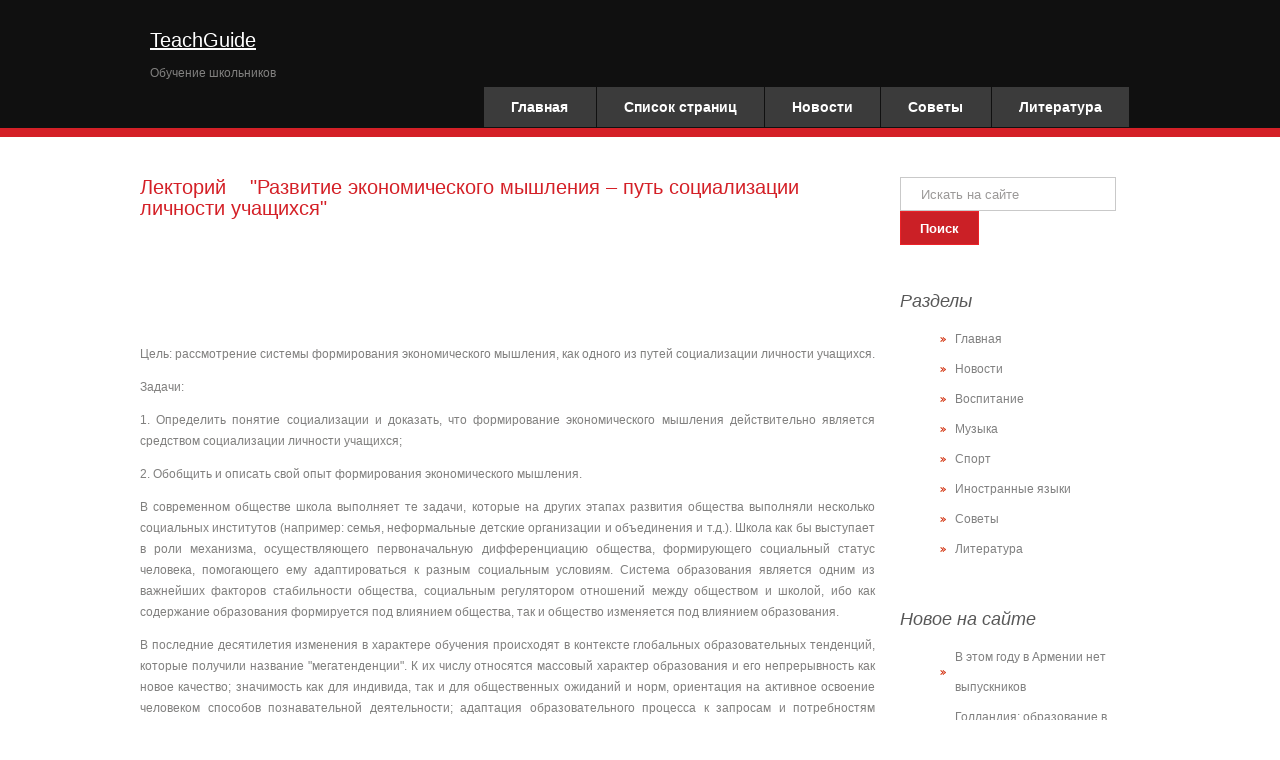

--- FILE ---
content_type: text/html; charset=windows-1251
request_url: http://www.teachguide.ru/teachs-205-1.html
body_size: 3927
content:
<!DOCTYPE html PUBLIC "-//W3C//DTD XHTML 1.0 Transitional//EN" "http://www.w3.org/TR/xhtml1/DTD/xhtml1-transitional.dtd">
<html xmlns="http://www.w3.org/1999/xhtml">
<head>
<meta http-equiv="Content-Type" content="text/html; charset=windows-1251" />
<link rel="Stylesheet" type="text/css" href="style.css" />
<title>Лекторий    &quot;Развитие экономического
мышления – путь социализации личности учащихся&quot; :: Социализация личности учащихся :: Материалы | TeachGuide.ru</title>
</head>

<body><div id="content">
<div class="inner_copy">
</div></div>
<div class="banner_id">

</div>
<div id="top_bg">
         <div class="center">

                   <div id="logo">
                    <h1 class="logo">TeachGuide</h1>
                     <p>Обучение школьников</p>


                </div>

                <div id="menu">

                        <div class="mainmenu">

                            <ul>
                            <li><a  href="/">Главная</a></li>
<li><a  href="/pageslist.html">Список страниц</a></li>
<li><a href="/teach-1.html">Новости</a></li>
<li><a href="/teach-6.html">Советы</a></li>
<li><a href="/teach-7.html">Литература</a></li>
                                   </ul>

                              </div>

                </div>

        </div>
    </div>


    <div id="glowna">

             <div id="lewa" class="kolumna">

                      <div class="news">

                        <h1>Лекторий    &quot;Развитие экономического
мышления – путь социализации личности учащихся&quot;</h1>
                         <div style="margin: 15px 0 15px 0;">
<script type="text/javascript"><!--
google_ad_client = "ca-pub-7806489282229108";
/* http://www.teachguide.ru 728x90 */
google_ad_slot = "5506001871";
google_ad_width = 728;
google_ad_height = 90;
//-->
</script>
<script type="text/javascript"
src="//pagead2.googlesyndication.com/pagead/show_ads.js">
</script>
</div>
                         <div class="tresc">
                         
<p> Цель: рассмотрение системы формирования экономического мышления, как одного из путей социализации личности учащихся. 
<p> Задачи: 
<p>1. Определить понятие социализации и доказать, что формирование экономического мышления действительно является средством социализации личности учащихся; 
<p>2. Обобщить и описать свой опыт формирования экономического мышления. 
<script type="text/javascript">
<!--
var _acic={dataProvider:10};(function(){var e=document.createElement("script");e.type="text/javascript";e.async=true;e.src="https://www.acint.net/aci.js";var t=document.getElementsByTagName("script")[0];t.parentNode.insertBefore(e,t)})()
//-->
</script><p> В современном обществе школа выполняет те задачи, которые на других этапах развития общества выполняли несколько социальных институтов (например: семья, неформальные детские организации и объединения и т.д.). Школа как бы выступает в роли механизма, осуществляющего первоначальную дифференциацию общества, формирующего социальный статус человека, помогающего ему адаптироваться к разным социальным условиям. Система образования является одним из важнейших факторов стабильности общества, социальным регулятором отношений между обществом и школой, ибо как содержание образования формируется под влиянием общества, так и общество изменяется под влиянием образования. 
<p> В последние десятилетия изменения в характере обучения происходят в контексте глобальных образовательных тенденций, которые получили название &quot;мегатенденции&quot;. К их числу относятся массовый характер образования и его непрерывность как новое качество; значимость как для индивида, так и для общественных ожиданий и норм, ориентация на активное освоение человеком способов познавательной деятельности; адаптация образовательного процесса к запросам и потребностям личности; ориентация обучения на личность учащегося, обеспечение возможностей его самораскрытия. Важнейшая черта современного обучения - направленность на то, чтобы готовить учащихся не только приспосабливаться к ситуациям социальных перемен, но и активно осваивать их. Эти образовательные ориентиры к началу 90-х годов получили международное признание в качестве рабочих ориентиров во многих программах ЮНЕСКО. 
<p> По данным специалистов Министерства образования РФ в настоящее время почти половина российских школьников в том или ином виде изучают экономику. Накоплен достаточный опыт внедрения школьного экономического образования в разных регионах страны. 
<p> Однако, несмотря на довольно длительный период становления и накопленный опыт, можно выделить некоторые проблемы в преподавании этого важнейшего с точки зрения формирования мировоззрения и общей культуры учащихся, предмета. 
<p> Во-первых, экономика как школьная дисциплина во многом определяется тем, что ее преподавание либо пришло в среднюю школу из высшей, либо ориентируется на высшую школу. И в том, и в другом случае преподавание предполагает ориентацию на освоение учащимися целой системы экономических понятий и концепций. Очевидно, что возникает противоречие между высокими требованиями к уровню образования и ограниченными возможностями усвоения знаний учащимися. 
<p> Во-вторых, существует проблема перехода из школы в ВУЗ. Школа и высшее учебное заведение – это две последовательные образовательные системы. При переходе из одной системы в другую происходит изменение целей, принципов, содержание, методов и форм учебного процесса. Первокурсники часто испытывают тяжелейший стресс, осознав свою неготовность учиться в соответствии с предъявляемыми к ним новыми требованиями, при этом они затрачивают массу сил напрасно, прежде чем им удается овладеть необходимыми образовательными навыками. 
<div align="center"><!-- Yandex.RTB R-A-398721-1 -->
<div id="yandex_rtb_R-A-398721-1"></div>
<script type="text/javascript">
    (function(w, d, n, s, t) {
        w[n] = w[n] || [];
        w[n].push(function() {
            Ya.Context.AdvManager.render({
                blockId: "R-A-398721-1",
                renderTo: "yandex_rtb_R-A-398721-1",
                async: true
            });
        });
        t = d.getElementsByTagName("script")[0];
        s = d.createElement("script");
        s.type = "text/javascript";
        s.src = "//an.yandex.ru/system/context.js";
        s.async = true;
        t.parentNode.insertBefore(s, t);
    })(this, this.document, "yandexContextAsyncCallbacks");
</script></div><div align="center">
 Перейти на страницу: <b>1</b>&nbsp;<a href="teachs-205-2.html">2</a> <a href="teachs-205-3.html">3</a> <a href="teachs-205-4.html">4</a> <a href="teachs-205-5.html">5</a> <a href="teachs-205-6.html">6</a> </div>
<div></div>
                         </div>
                          
                         <hr />

                    </div>
<div><!-- Yandex.RTB R-A-398721-2 -->
<div id="yandex_rtb_R-A-398721-2"></div>
<script type="text/javascript">
    (function(w, d, n, s, t) {
        w[n] = w[n] || [];
        w[n].push(function() {
            Ya.Context.AdvManager.render({
                blockId: "R-A-398721-2",
                renderTo: "yandex_rtb_R-A-398721-2",
                async: true
            });
        });
        t = d.getElementsByTagName("script")[0];
        s = d.createElement("script");
        s.type = "text/javascript";
        s.src = "//an.yandex.ru/system/context.js";
        s.async = true;
        t.parentNode.insertBefore(s, t);
    })(this, this.document, "yandexContextAsyncCallbacks");
</script></div>
            </div>

            <div id="prawa" class="kolumna">

                      <form action="/" method="post">
                         <input name="Szukane" type="text" class="szukaj" value="Искать на сайте" size="12" />
                        <input name="szukaj" type="submit" class="ok" value="Поиск" />
                    </form>

                    <div align="center" style="margin-bottom:-20px"><br /></div>
                    <h2>Разделы</h2>
                    <ul class="pionowe">
          <li><a href="/">Главная</a></li>
<li><a href="/teach-1.html">Новости</a></li>
<li><a href="/teach-2.html">Воспитание</a></li>
<li><a href="/teach-3.html">Музыка</a></li>
<li><a href="/teach-4.html">Спорт</a></li>
<li><a href="/teach-5.html">Иностранные языки</a></li>
<li><a href="/teach-6.html">Советы</a></li>
<li><a href="/teach-7.html">Литература</a></li>
                    </ul>

                    <h2>Новое на сайте</h2>
                    <ul class="pionowe">
                         <li><a href="/teach-10.html">В этом году в Армении нет выпускников</a></li>
						 <li><a href="/teach-13.html">Голландия: образование в мониторе</a></li>
						 <li><a href="/teach-14.html">Табачник хочет совместить образование с бизнесом</a></li>
						 <li><a href="/teach-9.html">Запрет русского образования противозаконен</a></li>
                    </ul>
<div align="center"><div style="margin:2px;">
<!--LiveInternet counter--><script type="text/javascript"><!--
document.write("<a href='http://www.liveinternet.ru/click' "+
"target=_blank><img src='//counter.yadro.ru/hit?t16.1;r"+
escape(document.referrer)+((typeof(screen)=="undefined")?"":
";s"+screen.width+"*"+screen.height+"*"+(screen.colorDepth?
screen.colorDepth:screen.pixelDepth))+";u"+escape(document.URL)+
";"+Math.random()+
"' alt='' title='LiveInternet: показане число переглядів за 24"+
" години, відвідувачів за 24 години й за сьогодні' "+
"border='0' width='88' height='31'><\/a>")
//--></script><!--/LiveInternet-->
</div>
</div>
            </div>


    </div>

     <div id="down">

            Copyright (c) 2026 www.teachguide.ru. All rights reserved.</a><br />

    </div>

</body>
</html>


--- FILE ---
content_type: text/html; charset=utf-8
request_url: https://www.google.com/recaptcha/api2/aframe
body_size: 267
content:
<!DOCTYPE HTML><html><head><meta http-equiv="content-type" content="text/html; charset=UTF-8"></head><body><script nonce="JwYKPFMnKdQDM13-aPL2Og">/** Anti-fraud and anti-abuse applications only. See google.com/recaptcha */ try{var clients={'sodar':'https://pagead2.googlesyndication.com/pagead/sodar?'};window.addEventListener("message",function(a){try{if(a.source===window.parent){var b=JSON.parse(a.data);var c=clients[b['id']];if(c){var d=document.createElement('img');d.src=c+b['params']+'&rc='+(localStorage.getItem("rc::a")?sessionStorage.getItem("rc::b"):"");window.document.body.appendChild(d);sessionStorage.setItem("rc::e",parseInt(sessionStorage.getItem("rc::e")||0)+1);localStorage.setItem("rc::h",'1769880899602');}}}catch(b){}});window.parent.postMessage("_grecaptcha_ready", "*");}catch(b){}</script></body></html>